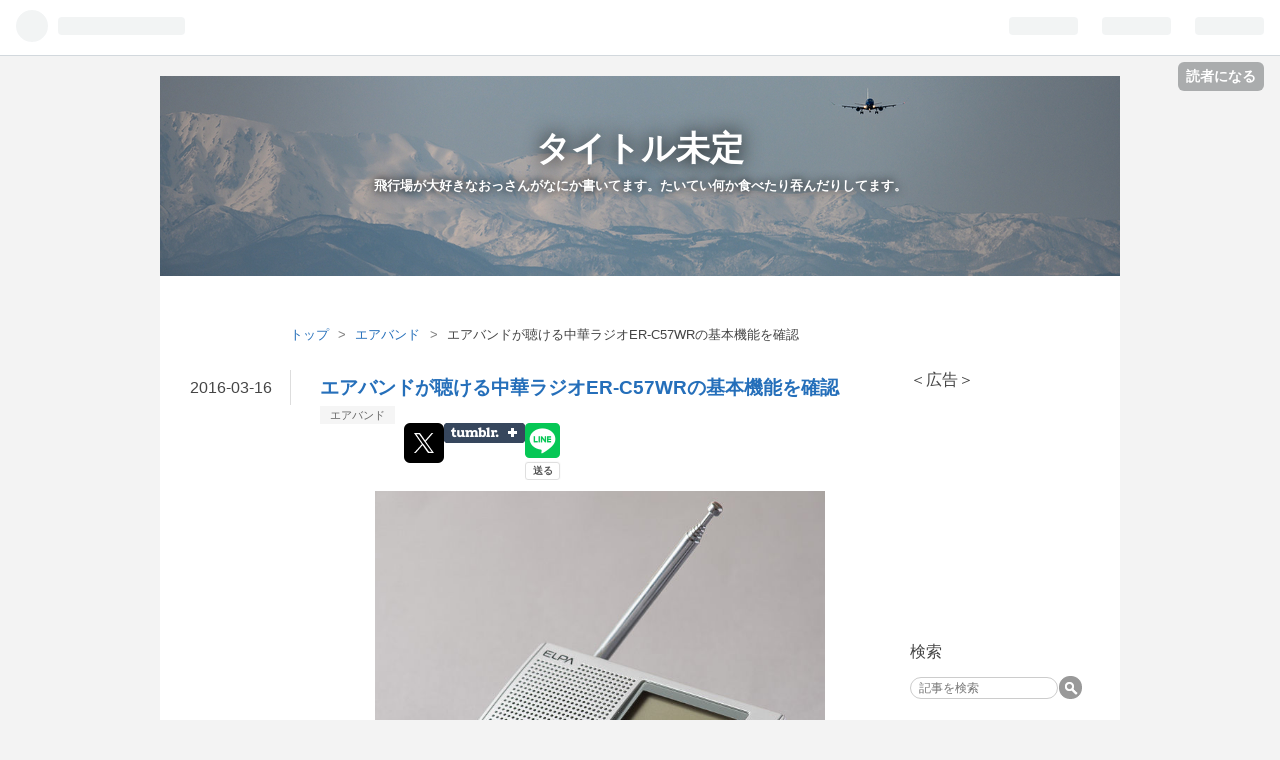

--- FILE ---
content_type: text/html; charset=utf-8
request_url: https://www.tom-star.com/entry/56427343
body_size: 15759
content:
<!DOCTYPE html>
<html
  lang="ja"

data-admin-domain="//blog.hatena.ne.jp"
data-admin-origin="https://blog.hatena.ne.jp"
data-author="t-star0115"
data-avail-langs="ja en"
data-blog="kuko-fan.hatenablog.jp"
data-blog-host="kuko-fan.hatenablog.jp"
data-blog-is-public="1"
data-blog-name="タイトル未定"
data-blog-owner="t-star0115"
data-blog-show-ads=""
data-blog-show-sleeping-ads=""
data-blog-uri="https://www.tom-star.com/"
data-blog-uuid="17391345971628843868"
data-blogs-uri-base="https://www.tom-star.com"
data-brand="pro"
data-data-layer="{&quot;hatenablog&quot;:{&quot;admin&quot;:{},&quot;analytics&quot;:{&quot;brand_property_id&quot;:&quot;&quot;,&quot;measurement_id&quot;:&quot;&quot;,&quot;non_sampling_property_id&quot;:&quot;&quot;,&quot;property_id&quot;:&quot;UA-37472774-1&quot;,&quot;separated_property_id&quot;:&quot;UA-29716941-22&quot;},&quot;blog&quot;:{&quot;blog_id&quot;:&quot;17391345971628843868&quot;,&quot;content_seems_japanese&quot;:&quot;true&quot;,&quot;disable_ads&quot;:&quot;custom_domain&quot;,&quot;enable_ads&quot;:&quot;false&quot;,&quot;enable_keyword_link&quot;:&quot;false&quot;,&quot;entry_show_footer_related_entries&quot;:&quot;true&quot;,&quot;force_pc_view&quot;:&quot;false&quot;,&quot;is_public&quot;:&quot;true&quot;,&quot;is_responsive_view&quot;:&quot;false&quot;,&quot;is_sleeping&quot;:&quot;true&quot;,&quot;lang&quot;:&quot;ja&quot;,&quot;name&quot;:&quot;\u30bf\u30a4\u30c8\u30eb\u672a\u5b9a&quot;,&quot;owner_name&quot;:&quot;t-star0115&quot;,&quot;uri&quot;:&quot;https://www.tom-star.com/&quot;},&quot;brand&quot;:&quot;pro&quot;,&quot;page_id&quot;:&quot;entry&quot;,&quot;permalink_entry&quot;:{&quot;author_name&quot;:&quot;t-star0115&quot;,&quot;categories&quot;:&quot;\u30a8\u30a2\u30d0\u30f3\u30c9&quot;,&quot;character_count&quot;:1330,&quot;date&quot;:&quot;2016-03-16&quot;,&quot;entry_id&quot;:&quot;10257846132684451721&quot;,&quot;first_category&quot;:&quot;\u30a8\u30a2\u30d0\u30f3\u30c9&quot;,&quot;hour&quot;:&quot;9&quot;,&quot;title&quot;:&quot;\u30a8\u30a2\u30d0\u30f3\u30c9\u304c\u8074\u3051\u308b\u4e2d\u83ef\u30e9\u30b8\u30aaER-C57WR\u306e\u57fa\u672c\u6a5f\u80fd\u3092\u78ba\u8a8d&quot;,&quot;uri&quot;:&quot;https://www.tom-star.com/entry/56427343&quot;},&quot;pro&quot;:&quot;pro&quot;,&quot;router_type&quot;:&quot;blogs&quot;}}"
data-device="pc"
data-dont-recommend-pro="false"
data-global-domain="https://hatena.blog"
data-globalheader-color="b"
data-globalheader-type="pc"
data-has-touch-view="1"
data-help-url="https://help.hatenablog.com"
data-page="entry"
data-parts-domain="https://hatenablog-parts.com"
data-plus-available="1"
data-pro="true"
data-router-type="blogs"
data-sentry-dsn="https://03a33e4781a24cf2885099fed222b56d@sentry.io/1195218"
data-sentry-environment="production"
data-sentry-sample-rate="0.1"
data-static-domain="https://cdn.blog.st-hatena.com"
data-version="ce040fcbad0d42a5e1cae88990dad0"




  data-initial-state="{}"

  >
  <head prefix="og: http://ogp.me/ns# fb: http://ogp.me/ns/fb# article: http://ogp.me/ns/article#">

  

  

  


  

  <meta name="robots" content="max-image-preview:large" />


  <meta charset="utf-8"/>
  <meta http-equiv="X-UA-Compatible" content="IE=7; IE=9; IE=10; IE=11" />
  <title>エアバンドが聴ける中華ラジオER-C57WRの基本機能を確認 - タイトル未定</title>

  
  <link rel="canonical" href="https://www.tom-star.com/entry/56427343"/>



  

<meta itemprop="name" content="エアバンドが聴ける中華ラジオER-C57WRの基本機能を確認 - タイトル未定"/>

  <meta itemprop="image" content="https://cdn.image.st-hatena.com/image/scale/73d5aba4328d5e8c0ead463eff437d04644d80e4/backend=imagemagick;version=1;width=1300/https%3A%2F%2Fcdn-ak.f.st-hatena.com%2Fimages%2Ffotolife%2Ft%2Ft-star0115%2F20181213%2F20181213201000.jpg"/>


  <meta property="og:title" content="エアバンドが聴ける中華ラジオER-C57WRの基本機能を確認 - タイトル未定"/>
<meta property="og:type" content="article"/>
  <meta property="og:url" content="https://www.tom-star.com/entry/56427343"/>

  <meta property="og:image" content="https://cdn.image.st-hatena.com/image/scale/73d5aba4328d5e8c0ead463eff437d04644d80e4/backend=imagemagick;version=1;width=1300/https%3A%2F%2Fcdn-ak.f.st-hatena.com%2Fimages%2Ffotolife%2Ft%2Ft-star0115%2F20181213%2F20181213201000.jpg"/>

<meta property="og:image:alt" content="エアバンドが聴ける中華ラジオER-C57WRの基本機能を確認 - タイトル未定"/>
    <meta property="og:description" content="エアバンドが聞ける、朝日電器のラジオER-C57WR、前回は外観だけ紹介しました www.tom-star.com 今回は機能編です。 前回も触れたように、エアバンドが受信できる範囲は民間機が使用するVHF帯のみ。航空自衛隊や米軍機がよく使用するUHF帯をカバーしていないのはもちろん、主に陸上自衛隊が使用する138～142MHzもカバーしてません。国内の民間機は136MHｚまでで、このラジオが137MHzまでカバーしているのは海外の事情に合わせたものと思われます。 周波数ステップは5kHz。これを設定し直すことはできないので、写真のような中途半端な周波数が出てきます。右サイドのチューニングダイ…" />
<meta property="og:site_name" content="タイトル未定"/>

  <meta property="article:published_time" content="2016-03-16T00:00:35Z" />

    <meta property="article:tag" content="エアバンド" />
      <meta name="twitter:card"  content="summary_large_image" />
    <meta name="twitter:image" content="https://cdn.image.st-hatena.com/image/scale/73d5aba4328d5e8c0ead463eff437d04644d80e4/backend=imagemagick;version=1;width=1300/https%3A%2F%2Fcdn-ak.f.st-hatena.com%2Fimages%2Ffotolife%2Ft%2Ft-star0115%2F20181213%2F20181213201000.jpg" />  <meta name="twitter:title" content="エアバンドが聴ける中華ラジオER-C57WRの基本機能を確認 - タイトル未定" />    <meta name="twitter:description" content="エアバンドが聞ける、朝日電器のラジオER-C57WR、前回は外観だけ紹介しました www.tom-star.com 今回は機能編です。 前回も触れたように、エアバンドが受信できる範囲は民間機が使用するVHF帯のみ。航空自衛隊や米軍機がよく使用するUHF帯をカバーしていないのはもちろん、主に陸上自衛隊が使用する138～1…" />  <meta name="twitter:app:name:iphone" content="はてなブログアプリ" />
  <meta name="twitter:app:id:iphone" content="583299321" />
  <meta name="twitter:app:url:iphone" content="hatenablog:///open?uri=https%3A%2F%2Fwww.tom-star.com%2Fentry%2F56427343" />  <meta name="twitter:site" content="@kuko_fun" />
  
    <meta name="description" content="エアバンドが聞ける、朝日電器のラジオER-C57WR、前回は外観だけ紹介しました www.tom-star.com 今回は機能編です。 前回も触れたように、エアバンドが受信できる範囲は民間機が使用するVHF帯のみ。航空自衛隊や米軍機がよく使用するUHF帯をカバーしていないのはもちろん、主に陸上自衛隊が使用する138～142MHzもカバーしてません。国内の民間機は136MHｚまでで、このラジオが137MHzまでカバーしているのは海外の事情に合わせたものと思われます。 周波数ステップは5kHz。これを設定し直すことはできないので、写真のような中途半端な周波数が出てきます。右サイドのチューニングダイ…" />
    <meta name="keywords" content="&quot;空港&quot;,&quot;飛行機&quot;,&quot;エアバンド&quot;,&quot;自衛隊&quot;,&quot;ブルーインパルス&quot;" />


  
<script
  id="embed-gtm-data-layer-loader"
  data-data-layer-page-specific="{&quot;hatenablog&quot;:{&quot;blogs_permalink&quot;:{&quot;is_blog_sleeping&quot;:&quot;true&quot;,&quot;blog_afc_issued&quot;:&quot;false&quot;,&quot;is_author_pro&quot;:&quot;true&quot;,&quot;entry_afc_issued&quot;:&quot;false&quot;,&quot;has_related_entries_with_elasticsearch&quot;:&quot;true&quot;}}}"
>
(function() {
  function loadDataLayer(elem, attrName) {
    if (!elem) { return {}; }
    var json = elem.getAttribute(attrName);
    if (!json) { return {}; }
    return JSON.parse(json);
  }

  var globalVariables = loadDataLayer(
    document.documentElement,
    'data-data-layer'
  );
  var pageSpecificVariables = loadDataLayer(
    document.getElementById('embed-gtm-data-layer-loader'),
    'data-data-layer-page-specific'
  );

  var variables = [globalVariables, pageSpecificVariables];

  if (!window.dataLayer) {
    window.dataLayer = [];
  }

  for (var i = 0; i < variables.length; i++) {
    window.dataLayer.push(variables[i]);
  }
})();
</script>

<!-- Google Tag Manager -->
<script>(function(w,d,s,l,i){w[l]=w[l]||[];w[l].push({'gtm.start':
new Date().getTime(),event:'gtm.js'});var f=d.getElementsByTagName(s)[0],
j=d.createElement(s),dl=l!='dataLayer'?'&l='+l:'';j.async=true;j.src=
'https://www.googletagmanager.com/gtm.js?id='+i+dl;f.parentNode.insertBefore(j,f);
})(window,document,'script','dataLayer','GTM-P4CXTW');</script>
<!-- End Google Tag Manager -->











  <link rel="shortcut icon" href="https://www.tom-star.com/icon/favicon">
<link rel="apple-touch-icon" href="https://www.tom-star.com/icon/touch">
<link rel="icon" sizes="192x192" href="https://www.tom-star.com/icon/link">

  

<link rel="alternate" type="application/atom+xml" title="Atom" href="https://www.tom-star.com/feed"/>
<link rel="alternate" type="application/rss+xml" title="RSS2.0" href="https://www.tom-star.com/rss"/>

  <link rel="alternate" type="application/json+oembed" href="https://hatena.blog/oembed?url=https%3A%2F%2Fwww.tom-star.com%2Fentry%2F56427343&amp;format=json" title="oEmbed Profile of エアバンドが聴ける中華ラジオER-C57WRの基本機能を確認"/>
<link rel="alternate" type="text/xml+oembed" href="https://hatena.blog/oembed?url=https%3A%2F%2Fwww.tom-star.com%2Fentry%2F56427343&amp;format=xml" title="oEmbed Profile of エアバンドが聴ける中華ラジオER-C57WRの基本機能を確認"/>
  
  <link rel="author" href="http://www.hatena.ne.jp/t-star0115/">

  

  
      <link rel="preload" href="https://cdn-ak.f.st-hatena.com/images/fotolife/t/t-star0115/20190418/20190418224337.jpg" as="image"/>
      <link rel="preload" href="https://cdn-ak.f.st-hatena.com/images/fotolife/t/t-star0115/20181213/20181213201000.jpg" as="image"/>


  
    
<link rel="stylesheet" type="text/css" href="https://cdn.blog.st-hatena.com/css/blog.css?version=ce040fcbad0d42a5e1cae88990dad0"/>

    
  <link rel="stylesheet" type="text/css" href="https://usercss.blog.st-hatena.com/blog_style/17391345971628843868/a8762141b67d8d978a6761783df22df350d944e3"/>
  
  

  

  
<script> </script>

  
<style>
  div#google_afc_user,
  div.google-afc-user-container,
  div.google_afc_image,
  div.google_afc_blocklink {
      display: block !important;
  }
</style>


  

  
    <script type="application/ld+json">{"@context":"http://schema.org","@type":"Article","dateModified":"2019-01-15T18:29:36+09:00","datePublished":"2016-03-16T09:00:35+09:00","description":"エアバンドが聞ける、朝日電器のラジオER-C57WR、前回は外観だけ紹介しました www.tom-star.com 今回は機能編です。 前回も触れたように、エアバンドが受信できる範囲は民間機が使用するVHF帯のみ。航空自衛隊や米軍機がよく使用するUHF帯をカバーしていないのはもちろん、主に陸上自衛隊が使用する138～142MHzもカバーしてません。国内の民間機は136MHｚまでで、このラジオが137MHzまでカバーしているのは海外の事情に合わせたものと思われます。 周波数ステップは5kHz。これを設定し直すことはできないので、写真のような中途半端な周波数が出てきます。右サイドのチューニングダイ…","headline":"エアバンドが聴ける中華ラジオER-C57WRの基本機能を確認","image":["https://cdn-ak.f.st-hatena.com/images/fotolife/t/t-star0115/20181213/20181213201000.jpg"],"mainEntityOfPage":{"@id":"https://www.tom-star.com/entry/56427343","@type":"WebPage"}}</script>

  

  <script async src="//pagead2.googlesyndication.com/pagead/js/adsbygoogle.js"></script>
<script>
     (adsbygoogle = window.adsbygoogle || []).push({
          google_ad_client: "ca-pub-2322320044327924",
          enable_page_level_ads: true
     });
</script>
<!-- Global site tag (gtag.js) - Google Analytics -->
<script async src="https://www.googletagmanager.com/gtag/js?id=UA-37472774-1"></script>
<script>
  window.dataLayer = window.dataLayer || [];
  function gtag(){dataLayer.push(arguments);}
  gtag('js', new Date());

  gtag('config', 'UA-37472774-1');
</script>

</head>

  <body class="page-entry header-image-enable category-エアバンド globalheader-ng-enabled">
    

<div id="globalheader-container"
  data-brand="hatenablog"
  
  >
  <iframe id="globalheader" height="37" frameborder="0" allowTransparency="true"></iframe>
</div>


  
  
  
    <nav class="
      blog-controlls
      
    ">
      <div class="blog-controlls-blog-icon">
        <a href="https://www.tom-star.com/">
          <img src="https://cdn.image.st-hatena.com/image/square/f6614cfd67f08764937713c445c877cb07544c92/backend=imagemagick;height=128;version=1;width=128/https%3A%2F%2Fcdn.user.blog.st-hatena.com%2Fblog_custom_icon%2F152600866%2F1578143862114376" alt="タイトル未定"/>
        </a>
      </div>
      <div class="blog-controlls-title">
        <a href="https://www.tom-star.com/">タイトル未定</a>
      </div>
      <a href="https://blog.hatena.ne.jp/t-star0115/kuko-fan.hatenablog.jp/subscribe?utm_source=blogs_topright_button&amp;utm_campaign=subscribe_blog&amp;utm_medium=button" class="blog-controlls-subscribe-btn test-blog-header-controlls-subscribe">
        読者になる
      </a>
    </nav>
  

  <div id="container">
    <div id="container-inner">
      <header id="blog-title" data-brand="hatenablog">
  <div id="blog-title-inner" style="background-image: url('https://cdn-ak.f.st-hatena.com/images/fotolife/t/t-star0115/20190418/20190418224337.jpg'); background-position: center -95px;">
    <div id="blog-title-content">
      <h1 id="title"><a href="https://www.tom-star.com/">タイトル未定</a></h1>
      
        <h2 id="blog-description">飛行場が大好きなおっさんがなにか書いてます。たいてい何か食べたり吞んだりしてます。</h2>
      
    </div>
  </div>
</header>

      

      
          <div id="top-box">
    <div class="breadcrumb" data-test-id="breadcrumb">
      <div class="breadcrumb-inner">
        <a class="breadcrumb-link" href="https://www.tom-star.com/"><span>トップ</span></a>          <span class="breadcrumb-gt">&gt;</span>          <span class="breadcrumb-child">            <a class="breadcrumb-child-link" href="https://www.tom-star.com/archive/category/%E3%82%A8%E3%82%A2%E3%83%90%E3%83%B3%E3%83%89"><span>エアバンド</span></a>          </span>            <span class="breadcrumb-gt">&gt;</span>          <span class="breadcrumb-child">            <span>エアバンドが聴ける中華ラジオER-C57WRの基本機能を確認</span>          </span>      </div>
    </div>
  </div>
  <script type="application/ld+json" class="test-breadcrumb-json-ld">
    {"@context":"http://schema.org","@type":"BreadcrumbList","itemListElement":[{"@type":"ListItem","position":1,"item":{"@id":"https://www.tom-star.com/","name":"トップ"}},{"item":{"name":"エアバンド","@id":"https://www.tom-star.com/archive/category/%E3%82%A8%E3%82%A2%E3%83%90%E3%83%B3%E3%83%89"},"position":2,"@type":"ListItem"}]}
  </script>
      
      




<div id="content" class="hfeed"
  
  >
  <div id="content-inner">
    <div id="wrapper">
      <div id="main">
        <div id="main-inner">
          

          



          
  
  <!-- google_ad_section_start -->
  <!-- rakuten_ad_target_begin -->
  
  
  

  

  
    
      
        <article class="entry hentry test-hentry js-entry-article date-first autopagerize_page_element chars-1600 words-100 mode-html entry-odd" id="entry-10257846132684451721" data-keyword-campaign="" data-uuid="10257846132684451721" data-publication-type="entry">
  <div class="entry-inner">
    <header class="entry-header">
  
    <div class="date entry-date first">
    <a href="https://www.tom-star.com/archive/2016/03/16" rel="nofollow">
      <time datetime="2016-03-16T00:00:35Z" title="2016-03-16T00:00:35Z">
        <span class="date-year">2016</span><span class="hyphen">-</span><span class="date-month">03</span><span class="hyphen">-</span><span class="date-day">16</span>
      </time>
    </a>
      </div>
  <h1 class="entry-title">
  <a href="https://www.tom-star.com/entry/56427343" class="entry-title-link bookmark">エアバンドが聴ける中華ラジオER-C57WRの基本機能を確認</a>
</h1>

  
  

  <div class="entry-categories categories">
    
    <a href="https://www.tom-star.com/archive/category/%E3%82%A8%E3%82%A2%E3%83%90%E3%83%B3%E3%83%89" class="entry-category-link category-エアバンド">エアバンド</a>
    
  </div>


  

  
  
<div class="social-buttons">
  
  
    <div class="social-button-item">
      <a href="https://b.hatena.ne.jp/entry/s/www.tom-star.com/entry/56427343" class="hatena-bookmark-button" data-hatena-bookmark-url="https://www.tom-star.com/entry/56427343" data-hatena-bookmark-layout="vertical-balloon" data-hatena-bookmark-lang="ja" title="この記事をはてなブックマークに追加"><img src="https://b.st-hatena.com/images/entry-button/button-only.gif" alt="この記事をはてなブックマークに追加" width="20" height="20" style="border: none;" /></a>
    </div>
  
  
    <div class="social-button-item">
      <div class="fb-share-button" data-layout="box_count" data-href="https://www.tom-star.com/entry/56427343"></div>
    </div>
  
  
    
    
    <div class="social-button-item">
      <a
          class="entry-share-button entry-share-button-twitter test-share-button-twitter"
          href="https://x.com/intent/tweet?text=%E3%82%A8%E3%82%A2%E3%83%90%E3%83%B3%E3%83%89%E3%81%8C%E8%81%B4%E3%81%91%E3%82%8B%E4%B8%AD%E8%8F%AF%E3%83%A9%E3%82%B8%E3%82%AAER-C57WR%E3%81%AE%E5%9F%BA%E6%9C%AC%E6%A9%9F%E8%83%BD%E3%82%92%E7%A2%BA%E8%AA%8D+-+%E3%82%BF%E3%82%A4%E3%83%88%E3%83%AB%E6%9C%AA%E5%AE%9A&amp;url=https%3A%2F%2Fwww.tom-star.com%2Fentry%2F56427343"
          title="X（Twitter）で投稿する"
        ></a>
    </div>
  
  
    <div class="social-button-item">
      
      <a href="http://www.tumblr.com/share" data-hatenablog-tumblr-share-button data-share-url="https://www.tom-star.com/entry/56427343" data-share-title="エアバンドが聴ける中華ラジオER-C57WRの基本機能を確認 - タイトル未定" title="Share on Tumblr" style="display:inline-block; text-indent:-9999px; overflow:hidden; width:81px; height:20px; background:url('https://platform.tumblr.com/v1/share_1.png') top left no-repeat transparent; vertical-align: top;">Share on Tumblr</a>
    </div>
  
  
    <span>
      <div class="line-it-button" style="display: none;" data-type="share-e" data-lang="ja" ></div>
      <script src="//scdn.line-apps.com/n/line_it/thirdparty/loader.min.js" async="async" defer="defer" ></script>
    </span>
  
  
  
  
</div>



</header>

    


    <div class="entry-content hatenablog-entry">
  
    <div align="center"><img class="pict" src="https://cdn-ak.f.st-hatena.com/images/fotolife/t/t-star0115/20181213/20181213201000.jpg" alt="DSC_8104" width="450" border="0" hspace="5" /></div>
<p>　<a class="keyword" href="http://d.hatena.ne.jp/keyword/%A5%A8%A5%A2%A5%D0%A5%F3%A5%C9">エアバンド</a>が聞ける、<a class="keyword" href="http://d.hatena.ne.jp/keyword/%C4%AB%C6%FC%C5%C5%B4%EF">朝日電器</a>のラジオER-C57WR、前回は外観だけ紹介しました<br /> </p>
<p><iframe class="embed-card embed-blogcard" style="display: block; width: 100%; height: 190px; max-width: 500px; margin: 10px 0px;" title="レシーバーの値段が高いというなら、エアバンドはラジオで聞けばいいじゃない - 飛行場放浪記" src="https://hatenablog-parts.com/embed?url=https%3A%2F%2Fwww.tom-star.com%2Fentry%2F56405074" frameborder="0" scrolling="no"></iframe><cite class="hatena-citation"><a href="https://www.tom-star.com/entry/56405074">www.tom-star.com</a></cite></p>
<div class="kaerebalink-box" style="text-align: left; padding-bottom: 20px; font-size: small; /zoom: 1; overflow: hidden;">
<div class="kaerebalink-info" style="line-height: 120%; /zoom: 1; overflow: hidden;">
<div class="kaerebalink-link1" style="margin-top: 10px;">
<div class="shoplinkrakuten" style="display: inline; margin-right: 5px;"><a href="http://hb.afl.rakuten.co.jp/hgc/0019670a.6aaa631a.09a398a4.8c49e165/?pc=http%3A%2F%2Fsearch.rakuten.co.jp%2Fsearch%2Fmall%2FER-C57WR%2F-%2Ff.1-p.1-s.1-sf.0-st.A-v.2%3Fx%3D0%26scid%3Daf_ich_link_urltxt%26m%3Dhttp%3A%2F%2Fm.rakuten.co.jp%2F" target="_blank"> </a></div>
</div>
</div>
</div>
<p> </p>
<script async="" src="//pagead2.googlesyndication.com/pagead/js/adsbygoogle.js"></script>
<p><ins class="adsbygoogle" style="display: block; text-align: center;" data-ad-layout="in-article" data-ad-format="fluid" data-ad-client="ca-pub-2322320044327924" data-ad-slot="8279601819"> </ins></p>
<script>// <![CDATA[
(adsbygoogle = window.adsbygoogle || []).push({});
// ]]></script>
<p><br /><br />　今回は機能編です。<br /><br />　前回も触れたように、<a class="keyword" href="http://d.hatena.ne.jp/keyword/%A5%A8%A5%A2%A5%D0%A5%F3%A5%C9">エアバンド</a>が受信できる範囲は民間機が使用するVHF帯のみ。<a class="keyword" href="http://d.hatena.ne.jp/keyword/%B9%D2%B6%F5%BC%AB%B1%D2%C2%E2">航空自衛隊</a>や米軍機がよく使用するUHF帯をカバーしていないのはもちろん、主に<a class="keyword" href="http://d.hatena.ne.jp/keyword/%CE%A6%BE%E5%BC%AB%B1%D2%C2%E2">陸上自衛隊</a>が使用する138～142MHzもカバーしてません。国内の民間機は136MHｚまでで、このラジオが137MHzまでカバーしているのは海外の事情に合わせたものと思われます。<br /><br /></p>
<div align="center"><img class="pict" src="https://cdn-ak.f.st-hatena.com/images/fotolife/t/t-star0115/20181213/20181213200018.jpg" alt="DSC_8125" width="640" height="416" border="0" hspace="5" /></div>
<p>　周波数ステップは5kHz。これを設定し直すことはできないので、写真のような中途半端な周波数が出てきます。右サイドのチューニングダイヤルや、正面右端にあるアップダウンボタンを押して周波数を合わせようとするとちょっと時間がかかるのはいたしかたないところ。<br /><br />　ちなみに、チューニングダイヤルを押すと1kHzステップに変化します。そんなんいらないってば。<br /><br />　25kHzステップ設定が欲しかったところですが、これも海外の一部で使用されている8.33kHzステップになんとなーく合わせた結果なんでしょうか。当の中国ではまだ25kHzステップじゃないかと思うのですが。<br /><br />　とはいえ、<a class="keyword" href="http://d.hatena.ne.jp/keyword/%C3%BB%C7%C8%A5%E9%A5%B8%A5%AA">短波ラジオ</a>のオマケ機能だと思えばそれほど腹も立ちません。<br /><br />　ちなみに、液晶パネルの構造上の問題で表示がものすごくぼやけた感じ、かつ陰がきつくなっていますが、これは撮影時の照明の影響によるもので、普通に使っている分には視認性の悪さは感じません。<br /><br /></p>
<div align="center"><img class="pict" src="https://cdn-ak.f.st-hatena.com/images/fotolife/t/t-star0115/20181213/20181213200953.jpg" alt="DSC_8110" width="640" height="460" border="0" hspace="5" /></div>
<p>　周波数をダイレクトに入力するときは、まずテンキー部分左下の「FREQ」ボタンを押下。その後周波数を入力して、もういちどFREQボタンを押下すれば入力完了。120.000MHzなら「FREQ→１→２→FREQ」でもOK。小数点は意識しなくても大丈夫な仕様になっています。<br /><br />　ボタンを押してから反応してくれるまでの間に、多少タイムラグが発生します。いわゆるもっさり動作ですが、これも安い中華ラジオなので慣れるしかありませんね。<br /><br /></p>
<div align="center"><img class="pict" src="https://cdn-ak.f.st-hatena.com/images/fotolife/t/t-star0115/20181213/20181213201822.jpg" alt="DSC_8131" width="640" height="375" border="0" hspace="5" /></div>
<p>　なんだか意外と本格的だなーと思ったのが、これ。通信型受信機などを使っている人ならこの台形を見ただけで分かるかもしれませんが、受信する<a class="keyword" href="http://d.hatena.ne.jp/keyword/%C2%D3%B0%E8%C9%FD">帯域幅</a>を２種類から選べます。「またまたー、こんなん表示させといて音質ちょっといじってそれっぽくしてるだけでしょ」と思ったのですが、具体的に何kHzだとは説明書には書かれていませんがそれなりに効果は感じられます。<br /><br />　短波放送の受信なら、隣接周波数からの混信から逃げるといった使い道なのかもしれませんが、<a class="keyword" href="http://d.hatena.ne.jp/keyword/%A5%A8%A5%A2%A5%D0%A5%F3%A5%C9">エアバンド</a>だと弱い信号をより聞きやすくするという目的でも使用できます。<br /><br /></p>
<div align="center"><img class="pict" src="https://cdn-ak.f.st-hatena.com/images/fotolife/t/t-star0115/20181213/20181213201633.jpg" alt="DSC_8137" width="640" height="426" border="0" hspace="5" /></div>
<p>　そして一番気になっていた<a class="keyword" href="http://d.hatena.ne.jp/keyword/%A5%B9%A5%B1%A5%EB%A5%C1">スケルチ</a>機能。<a class="keyword" href="http://d.hatena.ne.jp/keyword/%A5%A8%A5%A2%A5%D0%A5%F3%A5%C9">エアバンド</a>の受信時のみ作動し、初期状態ではオフになっています。「STEP」ボタンを長押しすることで<a class="keyword" href="http://d.hatena.ne.jp/keyword/%A5%B9%A5%B1%A5%EB%A5%C1">スケルチ</a>の<a class="keyword" href="http://d.hatena.ne.jp/keyword/%A4%B7%A4%AD%A4%A4%C3%CD">しきい値</a>設定の状態に入り、OFFからダイヤルもしくは上下ボタンを押して1～9までの数字のうちノイズが消えるところで設定します。<br /><br /></p>
<table border="0" cellspacing="0" cellpadding="0">
<tbody>
<tr>
<td> </td>
<td>
<div style="border: 1px solid #000000; border-radius: .75rem; background-color: #ffffff; margin: 0px; padding: 5px; text-align: center; overflow: hidden;">
<table>
<tbody>
<tr>
<td style="width: 240px;"><a href="https://hb.afl.rakuten.co.jp/hgc/17b02223.d235f524.17b02224.bbd03069/?pc=https%3A%2F%2Fitem.rakuten.co.jp%2Fr-kojima%2F2278643%2F&amp;m=http%3A%2F%2Fm.rakuten.co.jp%2Fr-kojima%2Fi%2F10421754%2F&amp;link_type=picttext&amp;ut=eyJwYWdlIjoiaXRlbSIsInR5cGUiOiJwaWN0dGV4dCIsInNpemUiOiIyNDB4MjQwIiwibmFtIjoxLCJuYW1wIjoicmlnaHQiLCJjb20iOjEsImNvbXAiOiJsZWZ0IiwicHJpY2UiOjEsImJvciI6MSwiY29sIjowLCJiYnRuIjoxfQ%3D%3D" target="_blank" rel="nofollow noopener noreferrer" style="word-wrap: break-word;"><img style="margin: 2px;" title="[商品価格に関しましては、リンクが作成された時点と現時点で情報が変更されている場合がございます。]" src="https://hbb.afl.rakuten.co.jp/hgb/17b02223.d235f524.17b02224.bbd03069/?me_id=1270903&amp;item_id=10421754&amp;m=https%3A%2F%2Fthumbnail.image.rakuten.co.jp%2F%400_mall%2Fr-kojima%2Fcabinet%2F191%2F2278643_01l.jpg%3F_ex%3D80x80&amp;pc=https%3A%2F%2Fthumbnail.image.rakuten.co.jp%2F%400_mall%2Fr-kojima%2Fcabinet%2F191%2F2278643_01l.jpg%3F_ex%3D240x240&amp;s=240x240&amp;t=picttext" alt="[商品価格に関しましては、リンクが作成された時点と現時点で情報が変更されている場合がございます。]" border="0" /></a></td>
<td style="vertical-align: top;">
<p style="font-size: 12px; line-height: 1.4em; text-align: left; margin: 0px; padding: 2px 6px; word-wrap: break-word;"><a href="https://hb.afl.rakuten.co.jp/hgc/17b02223.d235f524.17b02224.bbd03069/?pc=https%3A%2F%2Fitem.rakuten.co.jp%2Fr-kojima%2F2278643%2F&amp;m=http%3A%2F%2Fm.rakuten.co.jp%2Fr-kojima%2Fi%2F10421754%2F&amp;link_type=picttext&amp;ut=eyJwYWdlIjoiaXRlbSIsInR5cGUiOiJwaWN0dGV4dCIsInNpemUiOiIyNDB4MjQwIiwibmFtIjoxLCJuYW1wIjoicmlnaHQiLCJjb20iOjEsImNvbXAiOiJsZWZ0IiwicHJpY2UiOjEsImJvciI6MSwiY29sIjowLCJiYnRuIjoxfQ%3D%3D" target="_blank" rel="nofollow noopener noreferrer" style="word-wrap: break-word;">エルパ 「ワイドFM対応」FM／MW／SW（短波）／LW（長波）／AIR（エアバンド）　携帯ラジオ　 ER‐C57WR</a><br />価格：4250円（税込、送料別) <span style="color: #bbb;">(2019/1/15時点)</span></p>
<div style="margin: 10px;"><a href="https://hb.afl.rakuten.co.jp/hgc/17b02223.d235f524.17b02224.bbd03069/?pc=https%3A%2F%2Fitem.rakuten.co.jp%2Fr-kojima%2F2278643%2F&amp;m=http%3A%2F%2Fm.rakuten.co.jp%2Fr-kojima%2Fi%2F10421754%2F&amp;link_type=picttext&amp;ut=eyJwYWdlIjoiaXRlbSIsInR5cGUiOiJwaWN0dGV4dCIsInNpemUiOiIyNDB4MjQwIiwibmFtIjoxLCJuYW1wIjoicmlnaHQiLCJjb20iOjEsImNvbXAiOiJsZWZ0IiwicHJpY2UiOjEsImJvciI6MSwiY29sIjowLCJiYnRuIjoxfQ%3D%3D" target="_blank" rel="nofollow noopener noreferrer" style="word-wrap: break-word;"><img style="float: left; max-height: 27px; width: auto; margin-top: 0;" src="https://static.affiliate.rakuten.co.jp/makelink/rl.svg" /></a>
<div style="float: right; width: 41%; height: 27px; background-color: #bf0000; color: #fff !important; font-size: 12px; font-weight: 500; line-height: 27px; margin-left: 1px; padding: 0 12px; border-radius: 16px; cursor: pointer; text-align: center;"><a class="keyword" href="http://d.hatena.ne.jp/keyword/%B3%DA%C5%B7">楽天</a>で購入</div>
</div>
</td>
</tr>
</tbody>
</table>
</div>
</td>
</tr>
</tbody>
</table>
    
    




    

  
</div>

    
  <footer class="entry-footer">
    
    <div class="entry-tags-wrapper">
  <div class="entry-tags">  </div>
</div>

    <p class="entry-footer-section track-inview-by-gtm" data-gtm-track-json="{&quot;area&quot;: &quot;finish_reading&quot;}">
  <span class="author vcard"><span class="fn" data-load-nickname="1" data-user-name="t-star0115" >t-star0115</span></span>
  <span class="entry-footer-time"><a href="https://www.tom-star.com/entry/56427343"><time data-relative datetime="2016-03-16T00:00:35Z" title="2016-03-16T00:00:35Z" class="updated">2016-03-16 09:00</time></a></span>
  
  
  
    <span class="
      entry-footer-subscribe
      
    " data-test-blog-controlls-subscribe>
      <a href="https://blog.hatena.ne.jp/t-star0115/kuko-fan.hatenablog.jp/subscribe?utm_campaign=subscribe_blog&amp;utm_medium=button&amp;utm_source=blogs_entry_footer">
        読者になる
      </a>
    </span>
  
</p>

    
  <div
    class="hatena-star-container"
    data-hatena-star-container
    data-hatena-star-url="https://www.tom-star.com/entry/56427343"
    data-hatena-star-title="エアバンドが聴ける中華ラジオER-C57WRの基本機能を確認"
    data-hatena-star-variant="profile-icon"
    data-hatena-star-profile-url-template="https://blog.hatena.ne.jp/{username}/"
  ></div>


    
<div class="social-buttons">
  
  
    <div class="social-button-item">
      <a href="https://b.hatena.ne.jp/entry/s/www.tom-star.com/entry/56427343" class="hatena-bookmark-button" data-hatena-bookmark-url="https://www.tom-star.com/entry/56427343" data-hatena-bookmark-layout="vertical-balloon" data-hatena-bookmark-lang="ja" title="この記事をはてなブックマークに追加"><img src="https://b.st-hatena.com/images/entry-button/button-only.gif" alt="この記事をはてなブックマークに追加" width="20" height="20" style="border: none;" /></a>
    </div>
  
  
    <div class="social-button-item">
      <div class="fb-share-button" data-layout="box_count" data-href="https://www.tom-star.com/entry/56427343"></div>
    </div>
  
  
    
    
    <div class="social-button-item">
      <a
          class="entry-share-button entry-share-button-twitter test-share-button-twitter"
          href="https://x.com/intent/tweet?text=%E3%82%A8%E3%82%A2%E3%83%90%E3%83%B3%E3%83%89%E3%81%8C%E8%81%B4%E3%81%91%E3%82%8B%E4%B8%AD%E8%8F%AF%E3%83%A9%E3%82%B8%E3%82%AAER-C57WR%E3%81%AE%E5%9F%BA%E6%9C%AC%E6%A9%9F%E8%83%BD%E3%82%92%E7%A2%BA%E8%AA%8D+-+%E3%82%BF%E3%82%A4%E3%83%88%E3%83%AB%E6%9C%AA%E5%AE%9A&amp;url=https%3A%2F%2Fwww.tom-star.com%2Fentry%2F56427343"
          title="X（Twitter）で投稿する"
        ></a>
    </div>
  
  
    <div class="social-button-item">
      
      <a href="http://www.tumblr.com/share" data-hatenablog-tumblr-share-button data-share-url="https://www.tom-star.com/entry/56427343" data-share-title="エアバンドが聴ける中華ラジオER-C57WRの基本機能を確認 - タイトル未定" title="Share on Tumblr" style="display:inline-block; text-indent:-9999px; overflow:hidden; width:81px; height:20px; background:url('https://platform.tumblr.com/v1/share_1.png') top left no-repeat transparent; vertical-align: top;">Share on Tumblr</a>
    </div>
  
  
    <span>
      <div class="line-it-button" style="display: none;" data-type="share-e" data-lang="ja" ></div>
      <script src="//scdn.line-apps.com/n/line_it/thirdparty/loader.min.js" async="async" defer="defer" ></script>
    </span>
  
  
  
  
</div>

    

    <div class="customized-footer">
      

        

          <div class="entry-footer-modules" id="entry-footer-secondary-modules">      
<div class="hatena-module hatena-module-related-entries" >
      
  <!-- Hatena-Epic-has-related-entries-with-elasticsearch:true -->
  <div class="hatena-module-title">
    関連記事
  </div>
  <div class="hatena-module-body">
    <ul class="related-entries hatena-urllist urllist-with-thumbnails">
  
  
    
    <li class="urllist-item related-entries-item">
      <div class="urllist-item-inner related-entries-item-inner">
        
          
                      <a class="urllist-image-link related-entries-image-link" href="https://www.tom-star.com/entry/radiolife2021_05">
  <img alt="毎度恒例の仕事の宣伝でございます。ラジオライフ2021年5月号が発売になってます" src="https://cdn.image.st-hatena.com/image/square/3297b9d02bfedc88cc4544203e103e7e9bc1bc29/backend=imagemagick;height=100;version=1;width=100/https%3A%2F%2Fm.media-amazon.com%2Fimages%2FI%2F51daWlxlN4L.jpg" class="urllist-image related-entries-image" title="毎度恒例の仕事の宣伝でございます。ラジオライフ2021年5月号が発売になってます" width="100" height="100" loading="lazy">
</a>
            <div class="urllist-date-link related-entries-date-link">
  <a href="https://www.tom-star.com/archive/2021/03/25" rel="nofollow">
    <time datetime="2021-03-25T03:00:00Z" title="2021年3月25日">
      2021-03-25
    </time>
  </a>
</div>

          <a href="https://www.tom-star.com/entry/radiolife2021_05" class="urllist-title-link related-entries-title-link  urllist-title related-entries-title">毎度恒例の仕事の宣伝でございます。ラジオライフ2021年5月号が発売になってます</a>




          
          

                      <div class="urllist-entry-body related-entries-entry-body">ラジオライフ2021年 5月号 [雑誌] 作者:ラジオライフ編集部 発…</div>
      </div>
    </li>
  
    
    <li class="urllist-item related-entries-item">
      <div class="urllist-item-inner related-entries-item-inner">
        
          
                      <a class="urllist-image-link related-entries-image-link" href="https://www.tom-star.com/entry/2021/01/01/060000">
  <img alt="2021年もよろしくお願いいたします" src="https://cdn.image.st-hatena.com/image/square/cc9c27127e2348e2603980f1bff3f609adf83ecd/backend=imagemagick;height=100;version=1;width=100/https%3A%2F%2Fcdn-ak.f.st-hatena.com%2Fimages%2Ffotolife%2Ft%2Ft-star0115%2F20210107%2F20210107094622.jpg" class="urllist-image related-entries-image" title="2021年もよろしくお願いいたします" width="100" height="100" loading="lazy">
</a>
            <div class="urllist-date-link related-entries-date-link">
  <a href="https://www.tom-star.com/archive/2021/01/01" rel="nofollow">
    <time datetime="2020-12-31T21:00:00Z" title="2021年1月1日">
      2021-01-01
    </time>
  </a>
</div>

          <a href="https://www.tom-star.com/entry/2021/01/01/060000" class="urllist-title-link related-entries-title-link  urllist-title related-entries-title">2021年もよろしくお願いいたします</a>




          
          

                      <div class="urllist-entry-body related-entries-entry-body">（注：投稿日時をしれっと元旦にしておりますが、1月7日に書い…</div>
      </div>
    </li>
  
    
    <li class="urllist-item related-entries-item">
      <div class="urllist-item-inner related-entries-item-inner">
        
          
                      <a class="urllist-image-link related-entries-image-link" href="https://www.tom-star.com/entry/radiolife2020_02">
  <img alt="ラジオライフ2020年2月号発売中です" src="https://cdn.image.st-hatena.com/image/square/285135334349f2a008bd668e9a29f1cf3050c9b1/backend=imagemagick;height=100;version=1;width=100/https%3A%2F%2Fcdn-ak.f.st-hatena.com%2Fimages%2Ffotolife%2Ft%2Ft-star0115%2F20200103%2F20200103222512.jpg" class="urllist-image related-entries-image" title="ラジオライフ2020年2月号発売中です" width="100" height="100" loading="lazy">
</a>
            <div class="urllist-date-link related-entries-date-link">
  <a href="https://www.tom-star.com/archive/2020/01/04" rel="nofollow">
    <time datetime="2020-01-04T09:00:00Z" title="2020年1月4日">
      2020-01-04
    </time>
  </a>
</div>

          <a href="https://www.tom-star.com/entry/radiolife2020_02" class="urllist-title-link related-entries-title-link  urllist-title related-entries-title">ラジオライフ2020年2月号発売中です</a>




          
          

                      <div class="urllist-entry-body related-entries-entry-body">飛行場放浪記編集長のホシでございます。 新年のご挨拶に引き続…</div>
      </div>
    </li>
  
    
    <li class="urllist-item related-entries-item">
      <div class="urllist-item-inner related-entries-item-inner">
        
          
                      <a class="urllist-image-link related-entries-image-link" href="https://www.tom-star.com/entry/2018/09/02/120000">
  <img alt="平成30年度中央観閲式でF-35が航過飛行する？航空路誌補足版を読み解く" src="https://cdn.image.st-hatena.com/image/square/c3a7853ad2b8d72585f50d1bfebadc1c75cee50e/backend=imagemagick;height=100;version=1;width=100/https%3A%2F%2Fcdn-ak.f.st-hatena.com%2Fimages%2Ffotolife%2Ft%2Ft-star0115%2F20180902%2F20180902111533.png" class="urllist-image related-entries-image" title="平成30年度中央観閲式でF-35が航過飛行する？航空路誌補足版を読み解く" width="100" height="100" loading="lazy">
</a>
            <div class="urllist-date-link related-entries-date-link">
  <a href="https://www.tom-star.com/archive/2018/09/02" rel="nofollow">
    <time datetime="2018-09-02T03:00:00Z" title="2018年9月2日">
      2018-09-02
    </time>
  </a>
</div>

          <a href="https://www.tom-star.com/entry/2018/09/02/120000" class="urllist-title-link related-entries-title-link  urllist-title related-entries-title">平成30年度中央観閲式でF-35が航過飛行する？航空路誌補足版を読み解く</a>




          
          

                      <div class="urllist-entry-body related-entries-entry-body">航空機の運航に必要な情報を集約した「航空路誌」。航空行政を…</div>
      </div>
    </li>
  
    
    <li class="urllist-item related-entries-item">
      <div class="urllist-item-inner related-entries-item-inner">
        
          
                      <a class="urllist-image-link related-entries-image-link" href="https://www.tom-star.com/entry/69792566">
  <img alt="車載用エアバンド受信機として使えるか？　アイコムID-4100の受信範囲が公表" src="https://cdn.image.st-hatena.com/image/square/13ad3504ec829643f6eee6691c4743892f5065ee/backend=imagemagick;height=100;version=1;width=100/https%3A%2F%2Fcdn-ak.f.st-hatena.com%2Fimages%2Ffotolife%2Ft%2Ft-star0115%2F20181213%2F20181213200539.png" class="urllist-image related-entries-image" title="車載用エアバンド受信機として使えるか？　アイコムID-4100の受信範囲が公表" width="100" height="100" loading="lazy">
</a>
            <div class="urllist-date-link related-entries-date-link">
  <a href="https://www.tom-star.com/archive/2017/03/08" rel="nofollow">
    <time datetime="2017-03-07T19:00:39Z" title="2017年3月8日">
      2017-03-08
    </time>
  </a>
</div>

          <a href="https://www.tom-star.com/entry/69792566" class="urllist-title-link related-entries-title-link  urllist-title related-entries-title">車載用エアバンド受信機として使えるか？ アイコムID-4100の受信範囲が公表</a>




          
          

                      <div class="urllist-entry-body related-entries-entry-body">先日アイコムから発表されたD-STARモービルトランシーバーID-41…</div>
      </div>
    </li>
  
</ul>

  </div>
</div>
  </div>
        

      
    </div>
    
  <div class="comment-box js-comment-box">
    
    <ul class="comment js-comment">
      <li class="read-more-comments" style="display: none;"><a>もっと読む</a></li>
    </ul>
    
      <a class="leave-comment-title js-leave-comment-title">コメントを書く</a>
    
  </div>

  </footer>

  </div>
</article>

      
      
    
  

  
  <!-- rakuten_ad_target_end -->
  <!-- google_ad_section_end -->
  
  
  
  <div class="pager pager-permalink permalink">
    
      
      <span class="pager-prev">
        <a href="https://www.tom-star.com/entry/56668411" rel="prev">
          <span class="pager-arrow">&laquo; </span>
          空港のA&amp;Wでルートビア飲み放題に挑む
        </a>
      </span>
    
    
      
      <span class="pager-next">
        <a href="https://www.tom-star.com/entry/56405074" rel="next">
          レシーバーの値段が高いというなら、エア…
          <span class="pager-arrow"> &raquo;</span>
        </a>
      </span>
    
  </div>


  



        </div>
      </div>

      <aside id="box1">
  <div id="box1-inner">
  </div>
</aside>

    </div><!-- #wrapper -->

    
<aside id="box2">
  
  <div id="box2-inner">
    
      
<div class="hatena-module hatena-module-html">
    <div class="hatena-module-title">＜広告＞</div>
  <div class="hatena-module-body">
    <script async src="//pagead2.googlesyndication.com/pagead/js/adsbygoogle.js"></script>
<!-- -->
<ins class="adsbygoogle"
     style="display:inline-block;width:200px;height:200px"
     data-ad-client="ca-pub-2322320044327924"
     data-ad-slot="3325097534"></ins>
<script>
(adsbygoogle = window.adsbygoogle || []).push({});
</script>
  </div>
</div>

    
      <div class="hatena-module hatena-module-search-box">
  <div class="hatena-module-title">
    検索
  </div>
  <div class="hatena-module-body">
    <form class="search-form" role="search" action="https://www.tom-star.com/search" method="get">
  <input type="text" name="q" class="search-module-input" value="" placeholder="記事を検索" required>
  <input type="submit" value="検索" class="search-module-button" />
</form>

  </div>
</div>

    
      <div class="hatena-module hatena-module-recent-entries ">
  <div class="hatena-module-title">
    <a href="https://www.tom-star.com/archive">
      最新記事
    </a>
  </div>
  <div class="hatena-module-body">
    <ul class="recent-entries hatena-urllist urllist-with-thumbnails">
  
  
    
    <li class="urllist-item recent-entries-item">
      <div class="urllist-item-inner recent-entries-item-inner">
        
          
                      <div class="urllist-date-link recent-entries-date-link">
  <a href="https://www.tom-star.com/archive/2024/12/02" rel="nofollow">
    <time datetime="2024-12-02T08:22:45Z" title="2024年12月2日">
      2024-12-02
    </time>
  </a>
</div>

          <a href="https://www.tom-star.com/entry/2024/12/02/172245" class="urllist-title-link recent-entries-title-link  urllist-title recent-entries-title">タイトル変更</a>




          
          

                </div>
    </li>
  
    
    <li class="urllist-item recent-entries-item">
      <div class="urllist-item-inner recent-entries-item-inner">
        
          
                      <a class="urllist-image-link recent-entries-image-link" href="https://www.tom-star.com/entry/2023/05/11/204618">
  <img alt="ホテルの部屋から見る飛行場　ルートイン花巻編" src="https://cdn.image.st-hatena.com/image/square/17f45d3a3cae4aefcbef31f1624d277e50bb6fca/backend=imagemagick;height=100;version=1;width=100/https%3A%2F%2Fcdn-ak.f.st-hatena.com%2Fimages%2Ffotolife%2Ft%2Ft-star0115%2F20230511%2F20230511200639.jpg" class="urllist-image recent-entries-image" title="ホテルの部屋から見る飛行場　ルートイン花巻編" width="100" height="100" loading="lazy">
</a>
            <div class="urllist-date-link recent-entries-date-link">
  <a href="https://www.tom-star.com/archive/2023/05/11" rel="nofollow">
    <time datetime="2023-05-11T11:46:18Z" title="2023年5月11日">
      2023-05-11
    </time>
  </a>
</div>

          <a href="https://www.tom-star.com/entry/2023/05/11/204618" class="urllist-title-link recent-entries-title-link  urllist-title recent-entries-title">ホテルの部屋から見る飛行場　ルートイン花巻編</a>




          
          

                </div>
    </li>
  
    
    <li class="urllist-item recent-entries-item">
      <div class="urllist-item-inner recent-entries-item-inner">
        
          
                      <a class="urllist-image-link recent-entries-image-link" href="https://www.tom-star.com/entry/2023/05/10/231944">
  <img alt="いわて花巻空港の新レストラン臨時営業に行ってみた" src="https://cdn.image.st-hatena.com/image/square/b8caa2dff39d32eb7e87b9166fb93198e0cc1d13/backend=imagemagick;height=100;version=1;width=100/https%3A%2F%2Fcdn-ak.f.st-hatena.com%2Fimages%2Ffotolife%2Ft%2Ft-star0115%2F20230510%2F20230510224050.jpg" class="urllist-image recent-entries-image" title="いわて花巻空港の新レストラン臨時営業に行ってみた" width="100" height="100" loading="lazy">
</a>
            <div class="urllist-date-link recent-entries-date-link">
  <a href="https://www.tom-star.com/archive/2023/05/10" rel="nofollow">
    <time datetime="2023-05-10T14:19:44Z" title="2023年5月10日">
      2023-05-10
    </time>
  </a>
</div>

          <a href="https://www.tom-star.com/entry/2023/05/10/231944" class="urllist-title-link recent-entries-title-link  urllist-title recent-entries-title">いわて花巻空港の新レストラン臨時営業に行ってみた</a>




          
          

                </div>
    </li>
  
    
    <li class="urllist-item recent-entries-item">
      <div class="urllist-item-inner recent-entries-item-inner">
        
          
                      <a class="urllist-image-link recent-entries-image-link" href="https://www.tom-star.com/entry/radiolife2021_05">
  <img alt="毎度恒例の仕事の宣伝でございます。ラジオライフ2021年5月号が発売になってます" src="https://cdn.image.st-hatena.com/image/square/3297b9d02bfedc88cc4544203e103e7e9bc1bc29/backend=imagemagick;height=100;version=1;width=100/https%3A%2F%2Fm.media-amazon.com%2Fimages%2FI%2F51daWlxlN4L.jpg" class="urllist-image recent-entries-image" title="毎度恒例の仕事の宣伝でございます。ラジオライフ2021年5月号が発売になってます" width="100" height="100" loading="lazy">
</a>
            <div class="urllist-date-link recent-entries-date-link">
  <a href="https://www.tom-star.com/archive/2021/03/25" rel="nofollow">
    <time datetime="2021-03-25T03:00:00Z" title="2021年3月25日">
      2021-03-25
    </time>
  </a>
</div>

          <a href="https://www.tom-star.com/entry/radiolife2021_05" class="urllist-title-link recent-entries-title-link  urllist-title recent-entries-title">毎度恒例の仕事の宣伝でございます。ラジオライフ2021年5月号が発売になってます</a>




          
          

                </div>
    </li>
  
    
    <li class="urllist-item recent-entries-item">
      <div class="urllist-item-inner recent-entries-item-inner">
        
          
                      <a class="urllist-image-link recent-entries-image-link" href="https://www.tom-star.com/entry/miyazakiairport_2021_02">
  <img alt="2021年2月の宮崎ブーゲンビリア空港はこんな感じでした" src="https://cdn.image.st-hatena.com/image/square/b38ce87bff41f7cd0dc044dc0516dc3b3d4ac050/backend=imagemagick;height=100;version=1;width=100/https%3A%2F%2Fcdn-ak.f.st-hatena.com%2Fimages%2Ffotolife%2Ft%2Ft-star0115%2F20210317%2F20210317220406.jpg" class="urllist-image recent-entries-image" title="2021年2月の宮崎ブーゲンビリア空港はこんな感じでした" width="100" height="100" loading="lazy">
</a>
            <div class="urllist-date-link recent-entries-date-link">
  <a href="https://www.tom-star.com/archive/2021/03/20" rel="nofollow">
    <time datetime="2021-03-20T03:00:00Z" title="2021年3月20日">
      2021-03-20
    </time>
  </a>
</div>

          <a href="https://www.tom-star.com/entry/miyazakiairport_2021_02" class="urllist-title-link recent-entries-title-link  urllist-title recent-entries-title">2021年2月の宮崎ブーゲンビリア空港はこんな感じでした</a>




          
          

                </div>
    </li>
  
</ul>

      </div>
</div>

    
      

<div class="hatena-module hatena-module-archive" data-archive-type="default" data-archive-url="https://www.tom-star.com/archive">
  <div class="hatena-module-title">
    <a href="https://www.tom-star.com/archive">月別アーカイブ</a>
  </div>
  <div class="hatena-module-body">
    
      
        <ul class="hatena-urllist">
          
            <li class="archive-module-year archive-module-year-hidden" data-year="2024">
              <div class="archive-module-button">
                <span class="archive-module-hide-button">▼</span>
                <span class="archive-module-show-button">▶</span>
              </div>
              <a href="https://www.tom-star.com/archive/2024" class="archive-module-year-title archive-module-year-2024">
                2024
              </a>
              <ul class="archive-module-months">
                
                  <li class="archive-module-month">
                    <a href="https://www.tom-star.com/archive/2024/12" class="archive-module-month-title archive-module-month-2024-12">
                      2024 / 12
                    </a>
                  </li>
                
              </ul>
            </li>
          
            <li class="archive-module-year archive-module-year-hidden" data-year="2023">
              <div class="archive-module-button">
                <span class="archive-module-hide-button">▼</span>
                <span class="archive-module-show-button">▶</span>
              </div>
              <a href="https://www.tom-star.com/archive/2023" class="archive-module-year-title archive-module-year-2023">
                2023
              </a>
              <ul class="archive-module-months">
                
                  <li class="archive-module-month">
                    <a href="https://www.tom-star.com/archive/2023/05" class="archive-module-month-title archive-module-month-2023-5">
                      2023 / 5
                    </a>
                  </li>
                
              </ul>
            </li>
          
            <li class="archive-module-year archive-module-year-hidden" data-year="2021">
              <div class="archive-module-button">
                <span class="archive-module-hide-button">▼</span>
                <span class="archive-module-show-button">▶</span>
              </div>
              <a href="https://www.tom-star.com/archive/2021" class="archive-module-year-title archive-module-year-2021">
                2021
              </a>
              <ul class="archive-module-months">
                
                  <li class="archive-module-month">
                    <a href="https://www.tom-star.com/archive/2021/03" class="archive-module-month-title archive-module-month-2021-3">
                      2021 / 3
                    </a>
                  </li>
                
                  <li class="archive-module-month">
                    <a href="https://www.tom-star.com/archive/2021/02" class="archive-module-month-title archive-module-month-2021-2">
                      2021 / 2
                    </a>
                  </li>
                
                  <li class="archive-module-month">
                    <a href="https://www.tom-star.com/archive/2021/01" class="archive-module-month-title archive-module-month-2021-1">
                      2021 / 1
                    </a>
                  </li>
                
              </ul>
            </li>
          
            <li class="archive-module-year archive-module-year-hidden" data-year="2020">
              <div class="archive-module-button">
                <span class="archive-module-hide-button">▼</span>
                <span class="archive-module-show-button">▶</span>
              </div>
              <a href="https://www.tom-star.com/archive/2020" class="archive-module-year-title archive-module-year-2020">
                2020
              </a>
              <ul class="archive-module-months">
                
                  <li class="archive-module-month">
                    <a href="https://www.tom-star.com/archive/2020/11" class="archive-module-month-title archive-module-month-2020-11">
                      2020 / 11
                    </a>
                  </li>
                
                  <li class="archive-module-month">
                    <a href="https://www.tom-star.com/archive/2020/10" class="archive-module-month-title archive-module-month-2020-10">
                      2020 / 10
                    </a>
                  </li>
                
                  <li class="archive-module-month">
                    <a href="https://www.tom-star.com/archive/2020/06" class="archive-module-month-title archive-module-month-2020-6">
                      2020 / 6
                    </a>
                  </li>
                
                  <li class="archive-module-month">
                    <a href="https://www.tom-star.com/archive/2020/05" class="archive-module-month-title archive-module-month-2020-5">
                      2020 / 5
                    </a>
                  </li>
                
                  <li class="archive-module-month">
                    <a href="https://www.tom-star.com/archive/2020/03" class="archive-module-month-title archive-module-month-2020-3">
                      2020 / 3
                    </a>
                  </li>
                
                  <li class="archive-module-month">
                    <a href="https://www.tom-star.com/archive/2020/02" class="archive-module-month-title archive-module-month-2020-2">
                      2020 / 2
                    </a>
                  </li>
                
                  <li class="archive-module-month">
                    <a href="https://www.tom-star.com/archive/2020/01" class="archive-module-month-title archive-module-month-2020-1">
                      2020 / 1
                    </a>
                  </li>
                
              </ul>
            </li>
          
            <li class="archive-module-year archive-module-year-hidden" data-year="2019">
              <div class="archive-module-button">
                <span class="archive-module-hide-button">▼</span>
                <span class="archive-module-show-button">▶</span>
              </div>
              <a href="https://www.tom-star.com/archive/2019" class="archive-module-year-title archive-module-year-2019">
                2019
              </a>
              <ul class="archive-module-months">
                
                  <li class="archive-module-month">
                    <a href="https://www.tom-star.com/archive/2019/11" class="archive-module-month-title archive-module-month-2019-11">
                      2019 / 11
                    </a>
                  </li>
                
                  <li class="archive-module-month">
                    <a href="https://www.tom-star.com/archive/2019/10" class="archive-module-month-title archive-module-month-2019-10">
                      2019 / 10
                    </a>
                  </li>
                
                  <li class="archive-module-month">
                    <a href="https://www.tom-star.com/archive/2019/09" class="archive-module-month-title archive-module-month-2019-9">
                      2019 / 9
                    </a>
                  </li>
                
                  <li class="archive-module-month">
                    <a href="https://www.tom-star.com/archive/2019/08" class="archive-module-month-title archive-module-month-2019-8">
                      2019 / 8
                    </a>
                  </li>
                
                  <li class="archive-module-month">
                    <a href="https://www.tom-star.com/archive/2019/07" class="archive-module-month-title archive-module-month-2019-7">
                      2019 / 7
                    </a>
                  </li>
                
                  <li class="archive-module-month">
                    <a href="https://www.tom-star.com/archive/2019/06" class="archive-module-month-title archive-module-month-2019-6">
                      2019 / 6
                    </a>
                  </li>
                
                  <li class="archive-module-month">
                    <a href="https://www.tom-star.com/archive/2019/05" class="archive-module-month-title archive-module-month-2019-5">
                      2019 / 5
                    </a>
                  </li>
                
                  <li class="archive-module-month">
                    <a href="https://www.tom-star.com/archive/2019/04" class="archive-module-month-title archive-module-month-2019-4">
                      2019 / 4
                    </a>
                  </li>
                
                  <li class="archive-module-month">
                    <a href="https://www.tom-star.com/archive/2019/03" class="archive-module-month-title archive-module-month-2019-3">
                      2019 / 3
                    </a>
                  </li>
                
                  <li class="archive-module-month">
                    <a href="https://www.tom-star.com/archive/2019/02" class="archive-module-month-title archive-module-month-2019-2">
                      2019 / 2
                    </a>
                  </li>
                
                  <li class="archive-module-month">
                    <a href="https://www.tom-star.com/archive/2019/01" class="archive-module-month-title archive-module-month-2019-1">
                      2019 / 1
                    </a>
                  </li>
                
              </ul>
            </li>
          
            <li class="archive-module-year archive-module-year-hidden" data-year="2018">
              <div class="archive-module-button">
                <span class="archive-module-hide-button">▼</span>
                <span class="archive-module-show-button">▶</span>
              </div>
              <a href="https://www.tom-star.com/archive/2018" class="archive-module-year-title archive-module-year-2018">
                2018
              </a>
              <ul class="archive-module-months">
                
                  <li class="archive-module-month">
                    <a href="https://www.tom-star.com/archive/2018/12" class="archive-module-month-title archive-module-month-2018-12">
                      2018 / 12
                    </a>
                  </li>
                
                  <li class="archive-module-month">
                    <a href="https://www.tom-star.com/archive/2018/11" class="archive-module-month-title archive-module-month-2018-11">
                      2018 / 11
                    </a>
                  </li>
                
                  <li class="archive-module-month">
                    <a href="https://www.tom-star.com/archive/2018/10" class="archive-module-month-title archive-module-month-2018-10">
                      2018 / 10
                    </a>
                  </li>
                
                  <li class="archive-module-month">
                    <a href="https://www.tom-star.com/archive/2018/09" class="archive-module-month-title archive-module-month-2018-9">
                      2018 / 9
                    </a>
                  </li>
                
                  <li class="archive-module-month">
                    <a href="https://www.tom-star.com/archive/2018/08" class="archive-module-month-title archive-module-month-2018-8">
                      2018 / 8
                    </a>
                  </li>
                
                  <li class="archive-module-month">
                    <a href="https://www.tom-star.com/archive/2018/07" class="archive-module-month-title archive-module-month-2018-7">
                      2018 / 7
                    </a>
                  </li>
                
                  <li class="archive-module-month">
                    <a href="https://www.tom-star.com/archive/2018/06" class="archive-module-month-title archive-module-month-2018-6">
                      2018 / 6
                    </a>
                  </li>
                
                  <li class="archive-module-month">
                    <a href="https://www.tom-star.com/archive/2018/05" class="archive-module-month-title archive-module-month-2018-5">
                      2018 / 5
                    </a>
                  </li>
                
                  <li class="archive-module-month">
                    <a href="https://www.tom-star.com/archive/2018/04" class="archive-module-month-title archive-module-month-2018-4">
                      2018 / 4
                    </a>
                  </li>
                
                  <li class="archive-module-month">
                    <a href="https://www.tom-star.com/archive/2018/03" class="archive-module-month-title archive-module-month-2018-3">
                      2018 / 3
                    </a>
                  </li>
                
                  <li class="archive-module-month">
                    <a href="https://www.tom-star.com/archive/2018/02" class="archive-module-month-title archive-module-month-2018-2">
                      2018 / 2
                    </a>
                  </li>
                
                  <li class="archive-module-month">
                    <a href="https://www.tom-star.com/archive/2018/01" class="archive-module-month-title archive-module-month-2018-1">
                      2018 / 1
                    </a>
                  </li>
                
              </ul>
            </li>
          
            <li class="archive-module-year archive-module-year-hidden" data-year="2017">
              <div class="archive-module-button">
                <span class="archive-module-hide-button">▼</span>
                <span class="archive-module-show-button">▶</span>
              </div>
              <a href="https://www.tom-star.com/archive/2017" class="archive-module-year-title archive-module-year-2017">
                2017
              </a>
              <ul class="archive-module-months">
                
                  <li class="archive-module-month">
                    <a href="https://www.tom-star.com/archive/2017/12" class="archive-module-month-title archive-module-month-2017-12">
                      2017 / 12
                    </a>
                  </li>
                
                  <li class="archive-module-month">
                    <a href="https://www.tom-star.com/archive/2017/11" class="archive-module-month-title archive-module-month-2017-11">
                      2017 / 11
                    </a>
                  </li>
                
                  <li class="archive-module-month">
                    <a href="https://www.tom-star.com/archive/2017/10" class="archive-module-month-title archive-module-month-2017-10">
                      2017 / 10
                    </a>
                  </li>
                
                  <li class="archive-module-month">
                    <a href="https://www.tom-star.com/archive/2017/09" class="archive-module-month-title archive-module-month-2017-9">
                      2017 / 9
                    </a>
                  </li>
                
                  <li class="archive-module-month">
                    <a href="https://www.tom-star.com/archive/2017/08" class="archive-module-month-title archive-module-month-2017-8">
                      2017 / 8
                    </a>
                  </li>
                
                  <li class="archive-module-month">
                    <a href="https://www.tom-star.com/archive/2017/07" class="archive-module-month-title archive-module-month-2017-7">
                      2017 / 7
                    </a>
                  </li>
                
                  <li class="archive-module-month">
                    <a href="https://www.tom-star.com/archive/2017/06" class="archive-module-month-title archive-module-month-2017-6">
                      2017 / 6
                    </a>
                  </li>
                
                  <li class="archive-module-month">
                    <a href="https://www.tom-star.com/archive/2017/05" class="archive-module-month-title archive-module-month-2017-5">
                      2017 / 5
                    </a>
                  </li>
                
                  <li class="archive-module-month">
                    <a href="https://www.tom-star.com/archive/2017/03" class="archive-module-month-title archive-module-month-2017-3">
                      2017 / 3
                    </a>
                  </li>
                
                  <li class="archive-module-month">
                    <a href="https://www.tom-star.com/archive/2017/02" class="archive-module-month-title archive-module-month-2017-2">
                      2017 / 2
                    </a>
                  </li>
                
                  <li class="archive-module-month">
                    <a href="https://www.tom-star.com/archive/2017/01" class="archive-module-month-title archive-module-month-2017-1">
                      2017 / 1
                    </a>
                  </li>
                
              </ul>
            </li>
          
            <li class="archive-module-year archive-module-year-hidden" data-year="2016">
              <div class="archive-module-button">
                <span class="archive-module-hide-button">▼</span>
                <span class="archive-module-show-button">▶</span>
              </div>
              <a href="https://www.tom-star.com/archive/2016" class="archive-module-year-title archive-module-year-2016">
                2016
              </a>
              <ul class="archive-module-months">
                
                  <li class="archive-module-month">
                    <a href="https://www.tom-star.com/archive/2016/12" class="archive-module-month-title archive-module-month-2016-12">
                      2016 / 12
                    </a>
                  </li>
                
                  <li class="archive-module-month">
                    <a href="https://www.tom-star.com/archive/2016/11" class="archive-module-month-title archive-module-month-2016-11">
                      2016 / 11
                    </a>
                  </li>
                
                  <li class="archive-module-month">
                    <a href="https://www.tom-star.com/archive/2016/10" class="archive-module-month-title archive-module-month-2016-10">
                      2016 / 10
                    </a>
                  </li>
                
                  <li class="archive-module-month">
                    <a href="https://www.tom-star.com/archive/2016/09" class="archive-module-month-title archive-module-month-2016-9">
                      2016 / 9
                    </a>
                  </li>
                
                  <li class="archive-module-month">
                    <a href="https://www.tom-star.com/archive/2016/08" class="archive-module-month-title archive-module-month-2016-8">
                      2016 / 8
                    </a>
                  </li>
                
                  <li class="archive-module-month">
                    <a href="https://www.tom-star.com/archive/2016/07" class="archive-module-month-title archive-module-month-2016-7">
                      2016 / 7
                    </a>
                  </li>
                
                  <li class="archive-module-month">
                    <a href="https://www.tom-star.com/archive/2016/06" class="archive-module-month-title archive-module-month-2016-6">
                      2016 / 6
                    </a>
                  </li>
                
                  <li class="archive-module-month">
                    <a href="https://www.tom-star.com/archive/2016/05" class="archive-module-month-title archive-module-month-2016-5">
                      2016 / 5
                    </a>
                  </li>
                
                  <li class="archive-module-month">
                    <a href="https://www.tom-star.com/archive/2016/04" class="archive-module-month-title archive-module-month-2016-4">
                      2016 / 4
                    </a>
                  </li>
                
                  <li class="archive-module-month">
                    <a href="https://www.tom-star.com/archive/2016/03" class="archive-module-month-title archive-module-month-2016-3">
                      2016 / 3
                    </a>
                  </li>
                
                  <li class="archive-module-month">
                    <a href="https://www.tom-star.com/archive/2016/02" class="archive-module-month-title archive-module-month-2016-2">
                      2016 / 2
                    </a>
                  </li>
                
              </ul>
            </li>
          
            <li class="archive-module-year archive-module-year-hidden" data-year="2015">
              <div class="archive-module-button">
                <span class="archive-module-hide-button">▼</span>
                <span class="archive-module-show-button">▶</span>
              </div>
              <a href="https://www.tom-star.com/archive/2015" class="archive-module-year-title archive-module-year-2015">
                2015
              </a>
              <ul class="archive-module-months">
                
                  <li class="archive-module-month">
                    <a href="https://www.tom-star.com/archive/2015/12" class="archive-module-month-title archive-module-month-2015-12">
                      2015 / 12
                    </a>
                  </li>
                
                  <li class="archive-module-month">
                    <a href="https://www.tom-star.com/archive/2015/11" class="archive-module-month-title archive-module-month-2015-11">
                      2015 / 11
                    </a>
                  </li>
                
                  <li class="archive-module-month">
                    <a href="https://www.tom-star.com/archive/2015/10" class="archive-module-month-title archive-module-month-2015-10">
                      2015 / 10
                    </a>
                  </li>
                
                  <li class="archive-module-month">
                    <a href="https://www.tom-star.com/archive/2015/09" class="archive-module-month-title archive-module-month-2015-9">
                      2015 / 9
                    </a>
                  </li>
                
              </ul>
            </li>
          
        </ul>
      
    
  </div>
</div>

    
      
<div class="hatena-module hatena-module-entries-access-ranking"
  data-count="3"
  data-source="access"
  data-enable_customize_format="0"
  data-display_entry_image_size_width="100"
  data-display_entry_image_size_height="100"

  data-display_entry_category="0"
  data-display_entry_image="1"
  data-display_entry_image_size_width="100"
  data-display_entry_image_size_height="100"
  data-display_entry_body_length="0"
  data-display_entry_date="1"
  data-display_entry_title_length="20"
  data-restrict_entry_title_length="0"
  data-display_bookmark_count="0"

>
  <div class="hatena-module-title">
    
      よく読まれてる記事
    
  </div>
  <div class="hatena-module-body">
    
  </div>
</div>

    
      

<div class="hatena-module hatena-module-profile">
  <div class="hatena-module-title">
    書いてる人
  </div>
  <div class="hatena-module-body">
    
    <a href="https://www.tom-star.com/about" class="profile-icon-link">
      <img src="https://cdn.profile-image.st-hatena.com/users/t-star0115/profile.png?1525994116"
      alt="id:t-star0115" class="profile-icon" />
    </a>
    

    
    <span class="id">
      <a href="https://www.tom-star.com/about" class="hatena-id-link"><span data-load-nickname="1" data-user-name="t-star0115">id:t-star0115</span></a>
      
  
  
    <a href="https://blog.hatena.ne.jp/-/pro?plus_via=blog_plus_badge&amp;utm_source=pro_badge&amp;utm_medium=referral&amp;utm_campaign=register_pro" title="はてなブログPro"><i class="badge-type-pro">はてなブログPro</i></a>
  


    </span>
    

    
      <div class="profile-activities">
      
        最終更新:
        <time datetime="2024-12-02T08:22:45Z" data-relative data-epoch="1733127765000" class="updated">2024-12-02 17:22</time>
      
    </div>
    

    

    
      <div class="hatena-follow-button-box btn-subscribe js-hatena-follow-button-box"
  
  >

  <a href="#" class="hatena-follow-button js-hatena-follow-button">
    <span class="subscribing">
      <span class="foreground">読者です</span>
      <span class="background">読者をやめる</span>
    </span>
    <span class="unsubscribing" data-track-name="profile-widget-subscribe-button" data-track-once>
      <span class="foreground">読者になる</span>
      <span class="background">読者になる</span>
    </span>
  </a>
  <div class="subscription-count-box js-subscription-count-box">
    <i></i>
    <u></u>
    <span class="subscription-count js-subscription-count">
    </span>
  </div>
</div>

    

    
      <div class="hatena-follow-button-box">
        <a href="https://twitter.com/kuko_fun" title="X（Twitter）アカウント" class="btn-twitter" data-lang="ja">
          <img src="https://cdn.blog.st-hatena.com/images/theme/plofile-socialize-x.svg?version=ce040fcbad0d42a5e1cae88990dad0" alt="X">
          <span>
            @kuko_funをフォロー
          </span>
        </a>
      </div>
    

    <div class="profile-about">
      <a href="https://www.tom-star.com/about">このブログについて</a>
    </div>

  </div>
</div>

    
      
<div class="hatena-module hatena-module-html">
  <div class="hatena-module-body">
    著作権法に定める引用の範囲を超えて、本ブログの写真や文章を転載、利用することは禁止です。発見し次第使用料金を請求いたします。写真の利用や仕事の依頼などについてはコンタクトフォームからお問い合わせください。
  </div>
</div>

    
      <div class="hatena-module hatena-module-links">
  <div class="hatena-module-title">
    コンタクトフォーム
  </div>
  <div class="hatena-module-body">
    <ul class="hatena-urllist">
      
        <li>
          <a href="https://www.tom-star.com/contact">お問い合わせはこちらから</a>
        </li>
      
    </ul>
  </div>
</div>

    
    
  </div>
</aside>


  </div>
</div>




      

      

    </div>
  </div>
  
<footer id="footer" data-brand="hatenablog">
  <div id="footer-inner">
    
      <div style="display:none !important" class="guest-footer js-guide-register test-blogs-register-guide" data-action="guide-register">
  <div class="guest-footer-content">
    <h3>はてなブログをはじめよう！</h3>
    <p>t-star0115さんは、はてなブログを使っています。あなたもはてなブログをはじめてみませんか？</p>
    <div class="guest-footer-btn-container">
      <div  class="guest-footer-btn">
        <a class="btn btn-register js-inherit-ga" href="https://blog.hatena.ne.jp/register?via=200227" target="_blank">はてなブログをはじめる（無料）</a>
      </div>
      <div  class="guest-footer-btn">
        <a href="https://hatena.blog/guide" target="_blank">はてなブログとは</a>
      </div>
    </div>
  </div>
</div>

    
    <address class="footer-address">
      <a href="https://www.tom-star.com/">
        <img src="https://cdn.image.st-hatena.com/image/square/f6614cfd67f08764937713c445c877cb07544c92/backend=imagemagick;height=128;version=1;width=128/https%3A%2F%2Fcdn.user.blog.st-hatena.com%2Fblog_custom_icon%2F152600866%2F1578143862114376" width="16" height="16" alt="タイトル未定"/>
        <span class="footer-address-name">タイトル未定</span>
      </a>
    </address>
    <p class="services">
      Powered by <a href="https://hatena.blog/">Hatena Blog</a>
      |
        <a href="https://blog.hatena.ne.jp/-/abuse_report?target_url=https%3A%2F%2Fwww.tom-star.com%2Fentry%2F56427343" class="report-abuse-link test-report-abuse-link" target="_blank">ブログを報告する</a>
    </p>
  </div>
</footer>


  
  <script async src="https://s.hatena.ne.jp/js/widget/star.js"></script>
  
  
  <script>
    if (typeof window.Hatena === 'undefined') {
      window.Hatena = {};
    }
    if (!Hatena.hasOwnProperty('Star')) {
      Hatena.Star = {
        VERSION: 2,
      };
    }
  </script>


  
    <div id="fb-root"></div>
<script>(function(d, s, id) {
  var js, fjs = d.getElementsByTagName(s)[0];
  if (d.getElementById(id)) return;
  js = d.createElement(s); js.id = id;
  js.src = "//connect.facebook.net/ja_JP/sdk.js#xfbml=1&appId=719729204785177&version=v17.0";
  fjs.parentNode.insertBefore(js, fjs);
}(document, 'script', 'facebook-jssdk'));</script>

  
  

<div class="quote-box">
  <div class="tooltip-quote tooltip-quote-stock">
    <i class="blogicon-quote" title="引用をストック"></i>
  </div>
  <div class="tooltip-quote tooltip-quote-tweet js-tooltip-quote-tweet">
    <a class="js-tweet-quote" target="_blank" data-track-name="quote-tweet" data-track-once>
      <img src="https://cdn.blog.st-hatena.com/images/admin/quote/quote-x-icon.svg?version=ce040fcbad0d42a5e1cae88990dad0" title="引用して投稿する" >
    </a>
  </div>
</div>

<div class="quote-stock-panel" id="quote-stock-message-box" style="position: absolute; z-index: 3000">
  <div class="message-box" id="quote-stock-succeeded-message" style="display: none">
    <p>引用をストックしました</p>
    <button class="btn btn-primary" id="quote-stock-show-editor-button" data-track-name="curation-quote-edit-button">ストック一覧を見る</button>
    <button class="btn quote-stock-close-message-button">閉じる</button>
  </div>

  <div class="message-box" id="quote-login-required-message" style="display: none">
    <p>引用するにはまずログインしてください</p>
    <button class="btn btn-primary" id="quote-login-button">ログイン</button>
    <button class="btn quote-stock-close-message-button">閉じる</button>
  </div>

  <div class="error-box" id="quote-stock-failed-message" style="display: none">
    <p>引用をストックできませんでした。再度お試しください</p>
    <button class="btn quote-stock-close-message-button">閉じる</button>
  </div>

  <div class="error-box" id="unstockable-quote-message-box" style="display: none; position: absolute; z-index: 3000;">
    <p>限定公開記事のため引用できません。</p>
  </div>
</div>

<script type="x-underscore-template" id="js-requote-button-template">
  <div class="requote-button js-requote-button">
    <button class="requote-button-btn tipsy-top" title="引用する"><i class="blogicon-quote"></i></button>
  </div>
</script>



  
  <div id="hidden-subscribe-button" style="display: none;">
    <div class="hatena-follow-button-box btn-subscribe js-hatena-follow-button-box"
  
  >

  <a href="#" class="hatena-follow-button js-hatena-follow-button">
    <span class="subscribing">
      <span class="foreground">読者です</span>
      <span class="background">読者をやめる</span>
    </span>
    <span class="unsubscribing" data-track-name="profile-widget-subscribe-button" data-track-once>
      <span class="foreground">読者になる</span>
      <span class="background">読者になる</span>
    </span>
  </a>
  <div class="subscription-count-box js-subscription-count-box">
    <i></i>
    <u></u>
    <span class="subscription-count js-subscription-count">
    </span>
  </div>
</div>

  </div>

  



    


  <script async src="https://platform.twitter.com/widgets.js" charset="utf-8"></script>

<script src="https://b.st-hatena.com/js/bookmark_button.js" charset="utf-8" async="async"></script>


<script type="text/javascript" src="https://cdn.blog.st-hatena.com/js/external/jquery.min.js?v=1.12.4&amp;version=ce040fcbad0d42a5e1cae88990dad0"></script>







<script src="https://cdn.blog.st-hatena.com/js/texts-ja.js?version=ce040fcbad0d42a5e1cae88990dad0"></script>



  <script id="vendors-js" data-env="production" src="https://cdn.blog.st-hatena.com/js/vendors.js?version=ce040fcbad0d42a5e1cae88990dad0" crossorigin="anonymous"></script>

<script id="hatenablog-js" data-env="production" src="https://cdn.blog.st-hatena.com/js/hatenablog.js?version=ce040fcbad0d42a5e1cae88990dad0" crossorigin="anonymous" data-page-id="entry"></script>


  <script>Hatena.Diary.GlobalHeader.init()</script>







    

    





  </body>
</html>



--- FILE ---
content_type: text/html; charset=utf-8
request_url: https://hatenablog-parts.com/embed?url=https%3A%2F%2Fwww.tom-star.com%2Fentry%2F56405074
body_size: 1813
content:
<!DOCTYPE html>
<html
  lang="ja"
  >

  <head>
    <meta charset="utf-8"/>
    <meta name="viewport" content="initial-scale=1.0"/>
    <meta name="googlebot" content="noindex,indexifembedded" />

    <title></title>

    
<script
  id="embed-gtm-data-layer-loader"
  data-data-layer-page-specific=""
>
(function() {
  function loadDataLayer(elem, attrName) {
    if (!elem) { return {}; }
    var json = elem.getAttribute(attrName);
    if (!json) { return {}; }
    return JSON.parse(json);
  }

  var globalVariables = loadDataLayer(
    document.documentElement,
    'data-data-layer'
  );
  var pageSpecificVariables = loadDataLayer(
    document.getElementById('embed-gtm-data-layer-loader'),
    'data-data-layer-page-specific'
  );

  var variables = [globalVariables, pageSpecificVariables];

  if (!window.dataLayer) {
    window.dataLayer = [];
  }

  for (var i = 0; i < variables.length; i++) {
    window.dataLayer.push(variables[i]);
  }
})();
</script>

<!-- Google Tag Manager -->
<script>(function(w,d,s,l,i){w[l]=w[l]||[];w[l].push({'gtm.start':
new Date().getTime(),event:'gtm.js'});var f=d.getElementsByTagName(s)[0],
j=d.createElement(s),dl=l!='dataLayer'?'&l='+l:'';j.async=true;j.src=
'https://www.googletagmanager.com/gtm.js?id='+i+dl;f.parentNode.insertBefore(j,f);
})(window,document,'script','dataLayer','GTM-P4CXTW');</script>
<!-- End Google Tag Manager -->











    
<link rel="stylesheet" type="text/css" href="https://cdn.blog.st-hatena.com/css/embed.css?version=ce040fcbad0d42a5e1cae88990dad0"/>


    <script defer id="blogcard-js" src="https://cdn.blog.st-hatena.com/js/blogcard.js?version=ce040fcbad0d42a5e1cae88990dad0"></script>
  </head>
  <body class="body-iframe page-embed">

    <div class="embed-wrapper">
      <div class="embed-wrapper-inner">
        
        
        <div class="embed-header">
          <a href="https://www.tom-star.com/" target="_blank" data-track-component="blog_icon"><img src="https://cdn.image.st-hatena.com/image/square/f6614cfd67f08764937713c445c877cb07544c92/backend=imagemagick;height=128;version=1;width=128/https%3A%2F%2Fcdn.user.blog.st-hatena.com%2Fblog_custom_icon%2F152600866%2F1578143862114376" alt="タイトル未定" title="タイトル未定" class="blog-icon"></a>
          <h1 class="blog-title">
            <a href="https://www.tom-star.com/" target="_blank" data-track-component="blog_name">タイトル未定</a>
          </h1>
          <div class="blog-user">
            <a href="https://www.tom-star.com/" target="_blank" data-track-component="entry_author_id">id:t-star0115</a>
          </div>
            <div class="embed-logo">
              <a href="https://hatena.blog/" target="_blank" data-track-component="hatena_logo">
                <img src="https://cdn.blog.st-hatena.com/images/embed/embed-logo.gif?version=ce040fcbad0d42a5e1cae88990dad0" class="embed-logo-img">
              </a>
            </div>
        </div>
        
        <div class="embed-content with-thumb">
          
          
            <div class="thumb-wrapper">
              <a href="https://www.tom-star.com/entry/56405074" target="_blank" data-track-component="entry_image">
                <img src="https://cdn.image.st-hatena.com/image/square/e10cd6b720071f344cf09a0ffae8d7ebf345cc87/backend=imagemagick;height=200;version=1;width=200/https%3A%2F%2Fcdn-ak.f.st-hatena.com%2Fimages%2Ffotolife%2Ft%2Ft-star0115%2F20181213%2F20181213201000.jpg" class="thumb">
              </a>
            </div>
          
          <div class="entry-body">
            <h2 class="entry-title">
              <a href="https://www.tom-star.com/entry/56405074" target="_blank" data-track-component="entry_title">レシーバーの値段が高いというなら、エアバンドはラジオで聞けばいいじゃない</a>
            </h2>
            <div class="entry-content">
              東日本大震災から５年がたちました。被災地では長期間停電が続いたためテレビから情報を得ることができず、ラジオが役に立ったといいます。普段はラジオを聴かない、radikoで聴いているという人も、災害時の情報収集手段としてラジオを一つ持っておこうと思った人も多かったようです。 節目の日の3月11日、ヨドバシカメラ…
            </div>
          </div>
        </div>
        <div class="embed-footer">
          
          <a href="https://www.tom-star.com/entry/56405074" target="_blank" data-track-component="entry_datetime"><time data-relative datetime="2016-03-13T23:00:08Z" class="updated">2016-03-14 08:00</time></a>
          
          <img src="https://s.st-hatena.com/entry.count.image?uri=https%3A%2F%2Fwww.tom-star.com%2Fentry%2F56405074" alt="" class="star-count" />
          <a href="https://b.hatena.ne.jp/entry/s/www.tom-star.com/entry/56405074" target="_blank" data-track-component="bookmark_count_image"><img src="https://b.hatena.ne.jp/entry/image/https://www.tom-star.com/entry/56405074" class="bookmark-count"></a>
        </div>
      </div>
    </div>
  </body>
</html>


--- FILE ---
content_type: text/html; charset=utf-8
request_url: https://www.google.com/recaptcha/api2/aframe
body_size: 268
content:
<!DOCTYPE HTML><html><head><meta http-equiv="content-type" content="text/html; charset=UTF-8"></head><body><script nonce="9O_5h3-8O5ZzFWj-hqygsw">/** Anti-fraud and anti-abuse applications only. See google.com/recaptcha */ try{var clients={'sodar':'https://pagead2.googlesyndication.com/pagead/sodar?'};window.addEventListener("message",function(a){try{if(a.source===window.parent){var b=JSON.parse(a.data);var c=clients[b['id']];if(c){var d=document.createElement('img');d.src=c+b['params']+'&rc='+(localStorage.getItem("rc::a")?sessionStorage.getItem("rc::b"):"");window.document.body.appendChild(d);sessionStorage.setItem("rc::e",parseInt(sessionStorage.getItem("rc::e")||0)+1);localStorage.setItem("rc::h",'1768609829656');}}}catch(b){}});window.parent.postMessage("_grecaptcha_ready", "*");}catch(b){}</script></body></html>